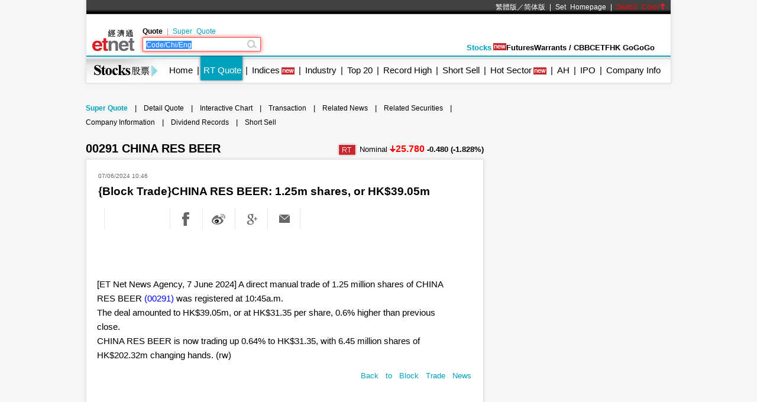

--- FILE ---
content_type: text/html; charset=utf-8
request_url: https://www.google.com/recaptcha/api2/aframe
body_size: 248
content:
<!DOCTYPE HTML><html><head><meta http-equiv="content-type" content="text/html; charset=UTF-8"></head><body><script nonce="pdHOoqL4lxg0SsgzN7qeOg">/** Anti-fraud and anti-abuse applications only. See google.com/recaptcha */ try{var clients={'sodar':'https://pagead2.googlesyndication.com/pagead/sodar?'};window.addEventListener("message",function(a){try{if(a.source===window.parent){var b=JSON.parse(a.data);var c=clients[b['id']];if(c){var d=document.createElement('img');d.src=c+b['params']+'&rc='+(localStorage.getItem("rc::a")?sessionStorage.getItem("rc::b"):"");window.document.body.appendChild(d);sessionStorage.setItem("rc::e",parseInt(sessionStorage.getItem("rc::e")||0)+1);localStorage.setItem("rc::h",'1768616947869');}}}catch(b){}});window.parent.postMessage("_grecaptcha_ready", "*");}catch(b){}</script></body></html>

--- FILE ---
content_type: application/javascript; charset=utf-8
request_url: https://fundingchoicesmessages.google.com/f/AGSKWxWA7CiAEJAL2pbiCjLXFmb-oggi6vBBmmNcl-XN0lDrRFkJg2WSnXdWbzh1UBc6zgY1VWyn3BEyfCqKxK2x3CafWM5_pDUukRORqXxNXygIED4EzEX1CQ6GO3GF14rfg924Dfqe1lN2RT4HsqAebvb8niaJSiAIdoDU0DOIsLlJ320TobCZiEJuZ2rf/_/adv8./adblock_logger._730x90_/ad468x60._cgbanners.php?
body_size: -1290
content:
window['2f297b4a-6fc3-4c11-96a5-257a53c28f15'] = true;

--- FILE ---
content_type: application/javascript; charset=utf-8
request_url: https://fundingchoicesmessages.google.com/f/AGSKWxX4fegIcNGiGJ4r55QXya546VQV57PT-UpBphFILdgMWjV6jIpWoO0FSQQZblmgpeUxTcxmFjxe6BIHE5QAS6lepL_lDJMn0rCdMb6kKUJ1URXn1NkwwbPlX3QhI3FEF7_A3lGh8A==?fccs=W251bGwsbnVsbCxudWxsLG51bGwsbnVsbCxudWxsLFsxNzY4NjE2OTM4LDg5MDAwMDAwMF0sbnVsbCxudWxsLG51bGwsW251bGwsWzddXSwiaHR0cHM6Ly93d3cuZXRuZXQuY29tLmhrL3d3dy9lbmcvc3RvY2tzL3JlYWx0aW1lL3F1b3RlX2Jsb2NrdHJhZGVfZGV0YWlsLnBocCIsbnVsbCxbWzgsIk05bGt6VWFaRHNnIl0sWzksImVuLVVTIl0sWzE5LCIyIl0sWzE3LCJbMF0iXSxbMjQsIiJdLFsyOSwiZmFsc2UiXV1d
body_size: -212
content:
if (typeof __googlefc.fcKernelManager.run === 'function') {"use strict";this.default_ContributorServingResponseClientJs=this.default_ContributorServingResponseClientJs||{};(function(_){var window=this;
try{
var OH=function(a){this.A=_.t(a)};_.u(OH,_.J);var PH=_.Zc(OH);var QH=function(a,b,c){this.B=a;this.params=b;this.j=c;this.l=_.F(this.params,4);this.o=new _.bh(this.B.document,_.O(this.params,3),new _.Og(_.Ok(this.j)))};QH.prototype.run=function(){if(_.P(this.params,10)){var a=this.o;var b=_.ch(a);b=_.Jd(b,4);_.gh(a,b)}a=_.Pk(this.j)?_.Xd(_.Pk(this.j)):new _.Zd;_.$d(a,9);_.F(a,4)!==1&&_.H(a,4,this.l===2||this.l===3?1:2);_.Dg(this.params,5)&&(b=_.O(this.params,5),_.fg(a,6,b));return a};var RH=function(){};RH.prototype.run=function(a,b){var c,d;return _.v(function(e){c=PH(b);d=(new QH(a,c,_.A(c,_.Nk,2))).run();return e.return({ia:_.L(d)})})};_.Rk(8,new RH);
}catch(e){_._DumpException(e)}
}).call(this,this.default_ContributorServingResponseClientJs);
// Google Inc.

//# sourceURL=/_/mss/boq-content-ads-contributor/_/js/k=boq-content-ads-contributor.ContributorServingResponseClientJs.en_US.M9lkzUaZDsg.es5.O/d=1/exm=kernel_loader,loader_js_executable/ed=1/rs=AJlcJMzanTQvnnVdXXtZinnKRQ21NfsPog/m=web_iab_tcf_v2_signal_executable
__googlefc.fcKernelManager.run('\x5b\x5b\x5b8,\x22\x5bnull,\x5b\x5bnull,null,null,\\\x22https:\/\/fundingchoicesmessages.google.com\/f\/AGSKWxW_gF0jA0RI3PaBoGWsFM-P3iaBwBEmtygddbEP_NJ2eJ9aicYFhgObXrCYD4v-iX1ve3GqBRy8ZJtsj3-NiOyYpK7aGPDwVr-Yu1eOzg-AlUqbh6GWxwRCi2fJFHIwrPl1EsKR2Q\\\\u003d\\\\u003d\\\x22\x5d,null,null,\x5bnull,null,null,\\\x22https:\/\/fundingchoicesmessages.google.com\/el\/AGSKWxVsiPNhRy_KHPQGm6UXDWk2X7AFoRFpaDvxSbDT7VVGxc5el4q3QZZH6KFDYu8x5YxgVOyH_BlMNBigp98Apb2E0Em-w96IRsft1iavmB1W916KrA24BTl5IbCHt-eQPR-NUCrbKQ\\\\u003d\\\\u003d\\\x22\x5d,null,\x5bnull,\x5b7\x5d\x5d\x5d,\\\x22etnet.com.hk\\\x22,1,\\\x22en\\\x22,null,null,null,null,1\x5d\x22\x5d\x5d,\x5bnull,null,null,\x22https:\/\/fundingchoicesmessages.google.com\/f\/AGSKWxXMLhZ2K8XTFC4qGpYQdFlERnUPM6csfPWIIJgK6_JGbOLX9Oq0eKHP5FKmVShR8LIs6X1l6wj9iS_s0UAfwz72OaU7Qy6cdxktHedWGa3Tf7SvRczEZRXQTwv1IeP688Kwrl_5Rg\\u003d\\u003d\x22\x5d\x5d');}